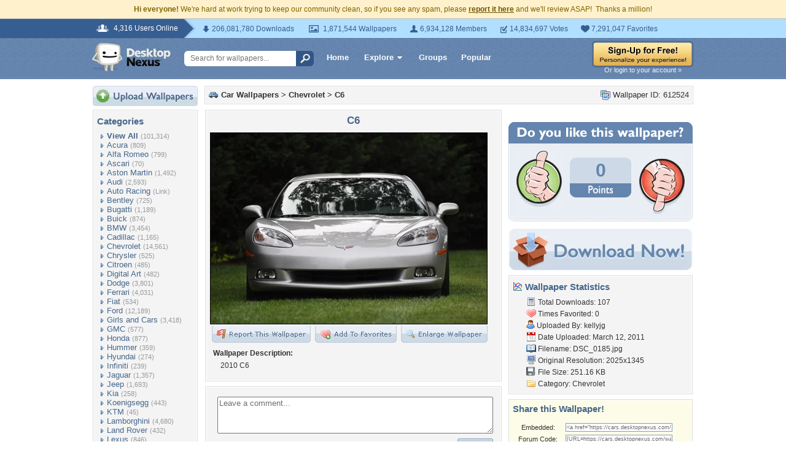

--- FILE ---
content_type: text/html; charset=UTF-8
request_url: https://cars.desktopnexus.com/wallpaper/612524/
body_size: 10403
content:
<!DOCTYPE HTML PUBLIC "-//W3C//DTD HTML 4.01 Transitional//EN" "http://www.w3.org/TR/html4/loose.dtd">
<html xmlns="https://www.w3.org/1999/xhtml" xml:lang="en">
    <head>
        <meta http-equiv="Content-Type" content="text/html;charset=UTF-8" />
        <meta http-equiv="Content-Language" content="en-us" />
        <meta name="p:domain_verify" content="8bbc536549de48fea0b978a97469975b"/>
        <meta name="csrf-token" content="ae88da9fc95341d9271ae038d2be7e0933adc6f2b077f3e166ea4c308a88b989">
        <link rel="shortcut icon" href="https://static.desktopnexus.com/images/favicon.ico" />
        <link rel="search" type="application/opensearchdescription+xml" title="Desktop Nexus" href="https://www.desktopnexus.com/opensearch.xml">
        <link rel="stylesheet" type="text/css" href="https://static.desktopnexus.com/css/dnexus.6.css?v=55" />
        <link rel="stylesheet" type="text/css" href="https://static.desktopnexus.com/css/dnexus-v4.css?v=116" />
        <link rel="stylesheet" type="text/css" href="https://static.desktopnexus.com/css/wallpaper.css?v=1" />

        <meta property="fb:page_id" content="79283502085" />

        <script language="javascript" src="https://ajax.googleapis.com/ajax/libs/jquery/1.8/jquery.min.js"></script>
<link rel="stylesheet" href="https://ajax.googleapis.com/ajax/libs/jqueryui/1.9.2/themes/redmond/jquery-ui.css" type="text/css" media="all" />
<script src="https://ajax.googleapis.com/ajax/libs/jqueryui/1.9.2/jquery-ui.min.js" type="text/javascript"></script>

<!-- Third-party libraries -->
<script language="javascript" src="https://unpkg.com/mustache@4.2.0/mustache.min.js"></script>

<!-- Core modules -->
<script language="javascript" src="https://static.desktopnexus.com/js/modules/sanitizer.js?v=3"></script>
<script language="javascript" src="https://static.desktopnexus.com/js/modules/modal.js?v=2"></script>
<script language="javascript" src="https://static.desktopnexus.com/js/core/api.js?v=11"></script>
<script language="javascript" src="https://static.desktopnexus.com/js/dialog-manager.js?v=15"></script>
<script language="javascript" src="https://static.desktopnexus.com/js/dnexus.js?v=7"></script>

<!-- SparkVault Passwordless Auth SDK (guests only) -->
<script>
function sparkvault_success(response) {
    // Handle successful authentication
    console.log('SparkVault success response:', response);
    if (response && response.redirectUrl) {
        window.location.href = response.redirectUrl;
    } else if (response && response.needsSignup) {
        window.location.href = 'https://www.desktopnexus.com/signup';
    } else {
        window.location.href = 'https://my.desktopnexus.com/account';
    }
}
function sparkvault_error(error) {
    console.error('SparkVault error:', error);
    alert('Authentication failed. Please try again.');
}
</script>
<script
    async
    src="https://cdn.sparkvault.com/sdk/v1/sparkvault.js"
    data-account-id="acc_019b90d81a3b7010a014c887801c515e"
    data-attach-selector=".js-sparkvault-auth"
    data-success-url="https://www.desktopnexus.com/auth/verify-sparkvault-token"
    data-success-function="sparkvault_success"
    data-error-function="sparkvault_error"
></script>


        <title>C6 - Chevrolet & Cars Background Wallpapers on Desktop Nexus (Image 612524)</title>
<meta name="description" content="C6. Download free Chevrolet wallpapers and desktop backgrounds!">
<meta name="keywords" content="C6, C6 wallpaper, C6 background, c6, chevrolet, corvette, silver, c6 wallpaper, chevrolet wallpaper, corvette wallpaper, silver wallpaper">
<meta property="og:title" content="C6 - Desktop Nexus Wallpapers" />
<meta property="og:type" content="website" />
<meta property="og:url" content="//cars.desktopnexus.com/wallpaper/612524/" />
<meta property="og:image" content="//assets.desktopnexus.com/011de8b1-3587-4835-b8aa-a7718e64eb00/preview" />
<meta property="og:site_name" content="Desktop Nexus Wallpapers" />
<meta property="fb:admins" content="4923383" />
<link rel="stylesheet" href="https://static.desktopnexus.com/css/wallpaper.css?v=7" type="text/css" media="all" />
<script src="https://static.desktopnexus.com/js/viewpaper.js?v=10" type="text/javascript"></script>
<link rel="stylesheet" href="https://static.desktopnexus.com/css/select2.css?v=1" type="text/css" media="all" />
<script src="https://static.desktopnexus.com/js/select2.js" type="text/javascript"></script>

    </head>
    <body>

        <!--googleoff: all-->
        <div style="font-size: 9pt; color: #826200; background-color: #FFF1CB; text-align: center; padding: 8px 3px;">
            <strong>Hi everyone!</strong> We're hard at work trying to keep our community clean, so if you see any spam, please <a href="/report-spam" class="uline" rel="nofollow" style="color: rgb(112, 85, 0); font-weight: bold;">report it here</a> and we'll review ASAP!&nbsp; Thanks a million!
        </div>
        <!--googleon: all-->

        <div id="v4HeaderTop">
            <div class="holder">
                <span><em>4,316 Users Online</em></span>
                <div class="holder">
                    <div class="contents">
                        <ul class="info-list">
                            <li class="downloads"><strong></strong> 206,081,780 Downloads</li>
                            <li class="wallpapers"><strong></strong> 1,871,544 Wallpapers</li>
                            <li class="members"><strong></strong> 6,934,128 Members</li>
                            <li class="votes"><strong></strong> 14,834,697 Votes</li>
                            <li class="favorites"><strong></strong> 7,291,047 Favorites</li>
                        </ul>
                    </div>
                </div>
            </div>
        </div>

        <div id="v4Header">
            <div class="holder">

                <a href="https://www.desktopnexus.com/" id="dnlogo" title="Desktop Nexus Wallpapers">Desktop Nexus Wallpapers</a>

                <form id="searchForm" action="https://www.desktopnexus.com/search-bounce" method="GET">
                    <input type="text" name="q" value="" placeholder="Search for wallpapers..." />
                    <input id="topSearchBtn" type="submit" value="" />
                </form>

                <div class="navLinks">
                    <a href="https://www.desktopnexus.com/" class="hlink">Home</a>

                    <div class="dropdownContainer" id="headerGalleryDropdown">
    <a href="https://www.desktopnexus.com/galleries/" class="dropdownLink">Explore<span class="dropArrow"></span></a>
    <div id="popupBrowseGalleriesBox" class="galleriesListBlock dropdownContent">
        <strong>Wallpaper Galleries:</strong>
        <a class="gicon-abstract" href="https://abstract.desktopnexus.com" title="Abstract Wallpapers">Abstract</a><a class="gicon-aircraft" href="https://aircraft.desktopnexus.com" title="Aircraft Wallpapers">Aircraft</a><a class="gicon-animals" href="https://animals.desktopnexus.com" title="Animal Wallpapers">Animals</a><a class="gicon-anime" href="https://anime.desktopnexus.com" title="Anime Wallpapers">Anime</a><a class="gicon-architecture" href="https://architecture.desktopnexus.com" title="Architecture Wallpapers">Architecture</a><a class="gicon-boats" href="https://boats.desktopnexus.com" title="Boat Wallpapers">Boats</a><a class="gicon-cars" href="https://cars.desktopnexus.com" title="Car Wallpapers">Cars</a><a class="gicon-entertainment" href="https://entertainment.desktopnexus.com" title="Entertainment Wallpapers">Entertainment</a><a class="gicon-motorcycles" href="https://motorcycles.desktopnexus.com" title="Motorcycle Wallpapers">Motorcycles</a><a class="gicon-nature" href="https://nature.desktopnexus.com" title="Nature Wallpapers">Nature</a><a class="gicon-people" href="https://people.desktopnexus.com" title="People Wallpapers">People</a><a class="gicon-space" href="https://space.desktopnexus.com" title="Space Wallpapers">Space</a><a class="gicon-sports" href="https://sports.desktopnexus.com" title="Sport Wallpapers">Sports</a><a class="gicon-technology" href="https://technology.desktopnexus.com" title="Technology Wallpapers">Technology</a><a class="gicon-videogames" href="https://videogames.desktopnexus.com" title="Video Game Wallpapers">Video Games</a>
    </div>
</div>
                    <a href="https://www.desktopnexus.com/groups/" class="hlink">Groups</a>
                    <a href="https://www.desktopnexus.com/all/" class="hlink">Popular</a>
                </div>

                                    <div class="rightSide">
                        <a href="javascript:void(0)" class="js-sparkvault-auth"><img src="https://static.desktopnexus.com/images/global/sign-up-yellow.png" alt="Sign-Up For Free!" style="border:0;" /></a>
                        <a class="headerLoginLink js-sparkvault-auth" href="javascript:void(0)">Or login to your account &raquo;</a>
                    </div>
                
            </div>
        </div>

        <div id="mainContentWrapper" style="width: 980px; margin: 0 auto;">

                    <table style="border:0; border-collapse:collapse; border-spacing:0; width:100%;">
            <tr>
                <td id="leftcolumn" style="vertical-align:top;">
                    
<div style="padding-bottom: 6px"><a href="javascript:void(0)" class="js-sparkvault-auth"><img src="https://static.desktopnexus.com/images/upload.gif" style="border:0;" alt="Upload Wallpapers" /></a></div>

    <div class="rbox">
    <div class="rboxInner sidenavBox">

    <h3>Categories</h3>

    
    <a class="sidenavcat_link sidenavcat_link_home bullet_link" href="https://cars.desktopnexus.com/all/" title="Car Wallpapers">View All</a> <span class="sidenavcat_count">(101,314)</span><br />

                 <a class="sidenavcat_link bullet_link" href="https://cars.desktopnexus.com/cat/acura/" title="Acura Wallpapers">Acura</a> <span>(809)</span><br />
                         <a class="sidenavcat_link bullet_link" href="https://cars.desktopnexus.com/cat/alfa-romeo/" title="Alfa Romeo Wallpapers">Alfa Romeo</a> <span>(799)</span><br />
                         <a class="sidenavcat_link bullet_link" href="https://cars.desktopnexus.com/cat/ascari/" title="Ascari Wallpapers">Ascari</a> <span>(70)</span><br />
                         <a class="sidenavcat_link bullet_link" href="https://cars.desktopnexus.com/cat/aston-martin/" title="Aston Martin Wallpapers">Aston Martin</a> <span>(1,492)</span><br />
                         <a class="sidenavcat_link bullet_link" href="https://cars.desktopnexus.com/cat/audi/" title="Audi Wallpapers">Audi</a> <span>(2,593)</span><br />
                         <a class="sidenavcat_link bullet_link" href="//sports.desktopnexus.com/cat/auto-racing/" title="Auto Racing Wallpapers">Auto Racing</a> <span>(Link)</span><br />
                         <a class="sidenavcat_link bullet_link" href="https://cars.desktopnexus.com/cat/bentley/" title="Bentley Wallpapers">Bentley</a> <span>(725)</span><br />
                         <a class="sidenavcat_link bullet_link" href="https://cars.desktopnexus.com/cat/bugatti/" title="Bugatti Wallpapers">Bugatti</a> <span>(1,189)</span><br />
                         <a class="sidenavcat_link bullet_link" href="https://cars.desktopnexus.com/cat/buick/" title="Buick Wallpapers">Buick</a> <span>(874)</span><br />
                         <a class="sidenavcat_link bullet_link" href="https://cars.desktopnexus.com/cat/bmw/" title="BMW Wallpapers">BMW</a> <span>(3,454)</span><br />
                         <a class="sidenavcat_link bullet_link" href="https://cars.desktopnexus.com/cat/cadillac/" title="Cadillac Wallpapers">Cadillac</a> <span>(1,165)</span><br />
                         <a class="sidenavcat_link bullet_link" href="https://cars.desktopnexus.com/cat/chevrolet/" title="Chevrolet Wallpapers">Chevrolet</a> <span>(14,561)</span><br />
                         <a class="sidenavcat_link bullet_link" href="https://cars.desktopnexus.com/cat/chrysler/" title="Chrysler Wallpapers">Chrysler</a> <span>(525)</span><br />
                         <a class="sidenavcat_link bullet_link" href="https://cars.desktopnexus.com/cat/citroen/" title="Citroen Wallpapers">Citroen</a> <span>(485)</span><br />
                         <a class="sidenavcat_link bullet_link" href="https://cars.desktopnexus.com/cat/digital-art/" title="Digital Art Wallpapers">Digital Art</a> <span>(482)</span><br />
                         <a class="sidenavcat_link bullet_link" href="https://cars.desktopnexus.com/cat/dodge/" title="Dodge Wallpapers">Dodge</a> <span>(3,801)</span><br />
                         <a class="sidenavcat_link bullet_link" href="https://cars.desktopnexus.com/cat/ferrari/" title="Ferrari Wallpapers">Ferrari</a> <span>(4,031)</span><br />
                         <a class="sidenavcat_link bullet_link" href="https://cars.desktopnexus.com/cat/fiat/" title="Fiat Wallpapers">Fiat</a> <span>(534)</span><br />
                         <a class="sidenavcat_link bullet_link" href="https://cars.desktopnexus.com/cat/ford/" title="Ford Wallpapers">Ford</a> <span>(12,189)</span><br />
                         <a class="sidenavcat_link bullet_link" href="https://cars.desktopnexus.com/cat/girls-and-cars/" title="Girls and Cars Wallpapers">Girls and Cars</a> <span>(3,418)</span><br />
                         <a class="sidenavcat_link bullet_link" href="https://cars.desktopnexus.com/cat/gmc/" title="GMC Wallpapers">GMC</a> <span>(577)</span><br />
                         <a class="sidenavcat_link bullet_link" href="https://cars.desktopnexus.com/cat/honda/" title="Honda Wallpapers">Honda</a> <span>(877)</span><br />
                         <a class="sidenavcat_link bullet_link" href="https://cars.desktopnexus.com/cat/hummer/" title="Hummer Wallpapers">Hummer</a> <span>(359)</span><br />
                         <a class="sidenavcat_link bullet_link" href="https://cars.desktopnexus.com/cat/hyundai/" title="Hyundai Wallpapers">Hyundai</a> <span>(274)</span><br />
                         <a class="sidenavcat_link bullet_link" href="https://cars.desktopnexus.com/cat/infiniti/" title="Infiniti Wallpapers">Infiniti</a> <span>(239)</span><br />
                         <a class="sidenavcat_link bullet_link" href="https://cars.desktopnexus.com/cat/jaguar/" title="Jaguar Wallpapers">Jaguar</a> <span>(1,357)</span><br />
                         <a class="sidenavcat_link bullet_link" href="https://cars.desktopnexus.com/cat/jeep/" title="Jeep Wallpapers">Jeep</a> <span>(1,693)</span><br />
                         <a class="sidenavcat_link bullet_link" href="https://cars.desktopnexus.com/cat/kia/" title="Kia Wallpapers">Kia</a> <span>(258)</span><br />
                         <a class="sidenavcat_link bullet_link" href="https://cars.desktopnexus.com/cat/koenigsegg/" title="Koenigsegg Wallpapers">Koenigsegg</a> <span>(443)</span><br />
                         <a class="sidenavcat_link bullet_link" href="https://cars.desktopnexus.com/cat/ktm/" title="KTM Wallpapers">KTM</a> <span>(45)</span><br />
                         <a class="sidenavcat_link bullet_link" href="https://cars.desktopnexus.com/cat/lamborghini/" title="Lamborghini Wallpapers">Lamborghini</a> <span>(4,680)</span><br />
                         <a class="sidenavcat_link bullet_link" href="https://cars.desktopnexus.com/cat/land-rover/" title="Land Rover Wallpapers">Land Rover</a> <span>(432)</span><br />
                         <a class="sidenavcat_link bullet_link" href="https://cars.desktopnexus.com/cat/lexus/" title="Lexus Wallpapers">Lexus</a> <span>(846)</span><br />
                         <a class="sidenavcat_link bullet_link" href="https://cars.desktopnexus.com/cat/lincoln/" title="Lincoln Wallpapers">Lincoln</a> <span>(470)</span><br />
                         <a class="sidenavcat_link bullet_link" href="https://cars.desktopnexus.com/cat/lotus/" title="Lotus Wallpapers">Lotus</a> <span>(501)</span><br />
                         <a class="sidenavcat_link bullet_link" href="https://cars.desktopnexus.com/cat/maserati/" title="Maserati Wallpapers">Maserati</a> <span>(375)</span><br />
                         <a class="sidenavcat_link bullet_link" href="https://cars.desktopnexus.com/cat/mazda/" title="Mazda Wallpapers">Mazda</a> <span>(550)</span><br />
                         <a class="sidenavcat_link bullet_link" href="https://cars.desktopnexus.com/cat/mclaren/" title="McLaren Wallpapers">McLaren</a> <span>(771)</span><br />
                         <a class="sidenavcat_link bullet_link" href="https://cars.desktopnexus.com/cat/mercedes/" title="Mercedes Wallpapers">Mercedes</a> <span>(2,966)</span><br />
                         <a class="sidenavcat_link bullet_link" href="https://cars.desktopnexus.com/cat/mini-cooper/" title="Mini Cooper Wallpapers">Mini Cooper</a> <span>(340)</span><br />
                         <a class="sidenavcat_link bullet_link" href="https://cars.desktopnexus.com/cat/mitsubishi/" title="Mitsubishi Wallpapers">Mitsubishi</a> <span>(517)</span><br />
                         <a class="sidenavcat_link bullet_link" href="//motorcycles.desktopnexus.com" title="Motorcycles Wallpapers">Motorcycles</a> <span>(Link)</span><br />
                         <a class="sidenavcat_link bullet_link" href="https://cars.desktopnexus.com/cat/nissan/" title="Nissan Wallpapers">Nissan</a> <span>(1,517)</span><br />
                         <a class="sidenavcat_link bullet_link" href="https://cars.desktopnexus.com/cat/oldsmobile/" title="Oldsmobile Wallpapers">Oldsmobile</a> <span>(496)</span><br />
                         <a class="sidenavcat_link bullet_link" href="https://cars.desktopnexus.com/cat/peugeot/" title="Peugeot Wallpapers">Peugeot</a> <span>(444)</span><br />
                         <a class="sidenavcat_link bullet_link" href="https://cars.desktopnexus.com/cat/plymouth/" title="Plymouth Wallpapers">Plymouth</a> <span>(1,276)</span><br />
                         <a class="sidenavcat_link bullet_link" href="https://cars.desktopnexus.com/cat/pontiac/" title="Pontiac Wallpapers">Pontiac</a> <span>(1,427)</span><br />
                         <a class="sidenavcat_link bullet_link" href="https://cars.desktopnexus.com/cat/porsche/" title="Porsche Wallpapers">Porsche</a> <span>(2,085)</span><br />
                         <a class="sidenavcat_link bullet_link" href="https://cars.desktopnexus.com/cat/renault/" title="Renault Wallpapers">Renault</a> <span>(392)</span><br />
                         <a class="sidenavcat_link bullet_link" href="https://cars.desktopnexus.com/cat/rolls-royce/" title="Rolls Royce Wallpapers">Rolls Royce</a> <span>(677)</span><br />
                         <a class="sidenavcat_link bullet_link" href="https://cars.desktopnexus.com/cat/saab/" title="Saab Wallpapers">Saab</a> <span>(103)</span><br />
                         <a class="sidenavcat_link bullet_link" href="https://cars.desktopnexus.com/cat/saturn/" title="Saturn Wallpapers">Saturn</a> <span>(21)</span><br />
                         <a class="sidenavcat_link bullet_link" href="https://cars.desktopnexus.com/cat/scion/" title="Scion Wallpapers">Scion</a> <span>(95)</span><br />
                         <a class="sidenavcat_link bullet_link" href="https://cars.desktopnexus.com/cat/smart/" title="Smart Wallpapers">Smart</a> <span>(72)</span><br />
                         <a class="sidenavcat_link bullet_link" href="https://cars.desktopnexus.com/cat/spyker/" title="Spyker Wallpapers">Spyker</a> <span>(64)</span><br />
                         <a class="sidenavcat_link bullet_link" href="https://cars.desktopnexus.com/cat/subaru/" title="Subaru Wallpapers">Subaru</a> <span>(485)</span><br />
                         <a class="sidenavcat_link bullet_link" href="https://cars.desktopnexus.com/cat/suzuki/" title="Suzuki Wallpapers">Suzuki</a> <span>(115)</span><br />
                         <a class="sidenavcat_link bullet_link" href="https://cars.desktopnexus.com/cat/tvr/" title="TVR Wallpapers">TVR</a> <span>(27)</span><br />
                         <a class="sidenavcat_link bullet_link" href="https://cars.desktopnexus.com/cat/toyota/" title="Toyota Wallpapers">Toyota</a> <span>(1,197)</span><br />
                         <a class="sidenavcat_link bullet_link" href="https://cars.desktopnexus.com/cat/volkswagen/" title="Volkswagen Wallpapers">Volkswagen</a> <span>(1,432)</span><br />
                         <a class="sidenavcat_link bullet_link" href="https://cars.desktopnexus.com/cat/volvo/" title="Volvo Wallpapers">Volvo</a> <span>(387)</span><br />
                         <a class="sidenavcat_link bullet_link" href="https://cars.desktopnexus.com/cat/other/" title="Other Wallpapers">Other</a> <span>(17,238)</span><br />
            
    </div>
    </div>


<div class="rbox">
<div class="rboxInner whosOnlineBox">

    Downloads: <b>206,081,780</b><br />
            Car Walls: <b>74,715</b><br />
        All Wallpapers: <b>1,871,544</b><br />
    Tag Count: <b>356,266</b><br />
    Comments: <b>2,140,956</b><br />
    Members: <b>6,934,128</b><br />
    Votes: <b>14,834,697</b><br />
    <br />

        <b>4,316</b> Guests and <b>0</b> Members Online<br />
    <br />
    Most users ever online was 19580 on 12/21/25.

</div></div>

<form action="https://www.desktopnexus.com/newsletter/subscribe" method="POST">
<input type="hidden" name="_csrf_token" value="ae88da9fc95341d9271ae038d2be7e0933adc6f2b077f3e166ea4c308a88b989"><div class="rbox"><div class="rboxInner" style="font-size: 8pt; text-align: center;">
    Get your weekly helping of <span style="color: #48668C; font-weight: bold; font-style: italic;">fresh</span> wallpapers!<br />
    <div style="padding: 8px 0">
                <label for="newsletter_email" class="visually-hidden">Email Address</label>
        <input type="email" id="newsletter_email" class="emailtextbox js-select-on-focus" name="email" value="Email Address" aria-label="Email Address" /><br />
    </div>
    <input type="image" name="submit" src="https://static.desktopnexus.com/images/signmeup.gif" style="border:0;" alt="Sign Me Up!" />
</div></div>
</form>

<div class="rbox"><div class="rboxInner">
    <div style="text-align:right; height: 98px">
    <a href="https://www.desktopnexus.com/contact/" title="Contact Us"><img src="https://static.desktopnexus.com/images/welisten.gif" style="border:0;" alt="Leave us feedback!"></a>
    </div>
</div></div>

<div style="padding-bottom: 6px"><a href="https://www.desktopnexus.com/donate/"><img src="https://static.desktopnexus.com/images/support.gif" style="border:0;" alt="Support This Site" /></a></div>

<script>
(function() {
    document.querySelectorAll('.js-select-on-focus').forEach(function(el) {
        el.addEventListener('focus', function() { this.select(); });
    });
})();
</script>
                </td><td id="middlecolumn" style="vertical-align:top;">
        
        <!-- BEGIN CONTENT -->
        
<script>
    var wallpaperid = 612524;
    var current_points = 0;
    var current_vote = "";

    $(function(){
        if(window.location.hash == "#report")
            shadeDivPopup('reportViolation', wallpaperid);
    });
</script>


<div class="rbox"><div class="rboxInner" style="font-weight: bold; padding: 5px;">
    <div style="display: inline; float: right; font-weight: normal">
        <img src="https://static.desktopnexus.com/images/view-all-wallpapers.gif" style="vertical-align:top; border:0" alt="">
        Wallpaper ID: 612524    </div>

    <img src="https://static.desktopnexus.com/images/gicon-cars.gif" style="vertical-align:top; border:0" alt="">
    <a href="https://cars.desktopnexus.com" title="Car Wallpapers">Car Wallpapers</a> &gt;
    <a href="https://cars.desktopnexus.com/cat/chevrolet/" title="Chevrolet Wallpaper">Chevrolet</a> &gt;
    <a href="https://cars.desktopnexus.com/wallpaper/612524/">C6</a>


    <div id="brd-crumbs" xmlns:v="https://rdf.data-vocabulary.org/#" style="display: none;">
        <ul itemprop="breadcrumb">
            <li typeof="v:Breadcrumb"><a href="/" title="Free Background Images" rel="v:url" property="v:title">Free Background Images</a></li>
            <li typeof="v:Breadcrumb"><a href="https://cars.desktopnexus.com/" title="Free Car Background Images" rel="v:url" property="v:title">Free Car Background Images</a></li>
            <li typeof="v:Breadcrumb"><a href="https://cars.desktopnexus.com/cat/chevrolet/" title="Chevrolet Backgrounds &amp; Wallpapers" rel="v:url" property="v:title">Chevrolet Backgrounds &amp; Wallpapers</a></li>
        </ul>
    </div>

</div></div>


    <div style="margin-bottom: 8px;">
        <!-- Ad slot for non-logged in users -->
    </div>


<table style="border:0; border-collapse:collapse; border-spacing:0; width:100%">
<tr>
    <td style="vertical-align:top; padding-right: 10px; width: 490px;">
    <!-- Begin left column -->

    <div class="rbox"><div class="rboxInner" style="padding: 5px; max-width: 480px; overflow: hidden; word-wrap: break-word; overflow-wrap: break-word;">
    <div style="text-align:center; margin-bottom: 6px">
        <h1 class="wallpaperTitle">C6</h1>
        <table style="border:0; border-collapse:collapse; border-spacing:0">
        <tr><td>
        <a href="/get/612524/?t=olt2s4r716lbfj12chhbiuqb6u5aa7068506a57cbe3016333010254ca1" rel="nofollow" style="outline: none"><img id="bigthumb" src="https://assets.desktopnexus.com/011de8b1-3587-4835-b8aa-a7718e64eb00/preview" style="border:1px solid #000000; max-width: 450px;" alt="C6 - c6, chevrolet, corvette, silver" /></a>        </td></tr>
        <tr><td style="text-align:right">
            <span style="padding-right: 3px">
                <a href="javascript:void(0);" class="js-sparkvault-auth" style="outline: none"><img id="flagwalllink" src="https://static.desktopnexus.com/images/reportwallpapertab.gif" style="border:0" alt="Flag This Wallpaper" /></a>
            </span>
            <span style="padding-right: 3px">
                <a href="javascript:void(0);" class="js-sparkvault-auth" style="outline: none"><img id="addfavslink" src="https://static.desktopnexus.com/images/addtofavoritestab.gif" style="border:0" alt="Add to Favorites" /></a>
            </span>
            <a href="/get/612524/?t=olt2s4r716lbfj12chhbiuqb6u5aa7068506a57cbe3016333010254ca1" rel="nofollow" style="outline: none"><img src="https://static.desktopnexus.com/images/enlarge.gif" style="border:0" alt="Enlarge Wallpaper" /></a>

            <div id="addtofavoritespopup"></div>

        </td></tr>
        </table>

                    <div style="text-align:left; padding: 6px 2px 6px 6px; font-size: 9pt; max-width: 470px; overflow: hidden; word-wrap: break-word; overflow-wrap: break-word;">
            <div style="padding-bottom: 6px; font-weight: bold;">Wallpaper Description:</div>
                <div style="padding-left: 12px">
                    2010 C6                </div>
            </div>
        

        <div style="display: none;">
          <div itemscope itemtype="https://data-vocabulary.org/Review">
            <span itemprop="itemreviewed">kellyjg</span>
            Uploaded by <span itemprop="reviewer">kellyjg</span> on
            <time itemprop="dtreviewed" datetime="2011-03-12">Mar 12, 2011</time>.
            <span itemprop="summary">C6 - Desktop Nexus Cars</span>
            <span itemprop="description">Download free wallpapers and background images: C6. Desktop Nexus Cars background ID 612524.  2010 C6</span>
            <span itemprop="rating">4</span>
          </div>
        </div>


    </div>
    </div></div>


    


    


    <!-- COMMENTS -->
    <div class="rbox"><div class="rboxInner rboxInnerEqualSides">

        <div style="padding: 0 0 8px 0">
        <a name="postcommentform"></a>

            <form id="commentform" action="/postcomment" method="post">
            <input type="hidden" name="_csrf_token" value="ae88da9fc95341d9271ae038d2be7e0933adc6f2b077f3e166ea4c308a88b989">            <input type="hidden" name="type" value="wallpaper">
            <input type="hidden" name="id" value="612524">

            <table style="border:0; border-collapse:separate; border-spacing:6px; width:100%; padding-left: 6px">
            <tr>
            <td style="vertical-align:top">
                <textarea name="commentarea" id="commentarea" class="DNRichText" style="height: 60px; color: #707070; width: 100%; max-width: 470px; box-sizing: border-box;">Leave a comment...</textarea>

                <div style="padding-top: 8px">
                                        <div style="float: right;">
                                                    <a href="javascript:void(0);" class="js-sparkvault-auth"><img src="https://static.desktopnexus.com/images/submit.gif" style="border:0" alt="Submit" /></a>
                                            </div>
                </div>
            </td></tr>
            </table>

            </form>
        </div>


        

                    <div class="lightbluebox"><div class="lightblueboxInner" style="text-align:center">
            <br /><strong>This wallpaper has no comments yet. &nbsp;Be the first!</strong><br /><br />
            </div></div>
        
        </div></div>


        <!-- End left column -->
    </td><td style="vertical-align:top; width: 300px">
    <!-- Begin right column -->


        <!-- Wallpaper Sidebar Top Ad -->
        <div style="text-align:center; margin-bottom: 20px;">
            <script async src="https://pagead2.googlesyndication.com/pagead/js/adsbygoogle.js?client=ca-pub-7574550554629767" crossorigin="anonymous"></script>
<style>
.ad-container {
    transition: opacity 0.3s ease, max-height 0.3s ease;
    overflow: hidden;
}
.ad-container.ad-collapsed {
    opacity: 0;
    max-height: 0 !important;
    margin: 0 !important;
    padding: 0 !important;
}
</style><script>
(function() {
    function collapseAdContainer(container) {
        container.classList.add('ad-collapsed');
        // Also hide parent wrapper if it's just a styling div for centering
        var parent = container.parentElement;
        if (parent && parent.children.length === 1) {
            var style = window.getComputedStyle(parent);
            if (style.textAlign === 'center' || parent.style.textAlign === 'center') {
                parent.style.display = 'none';
            }
        }
    }

    // Check ads after page load + delay for ad network response
    function checkAds() {
        document.querySelectorAll('.ad-container:not(.ad-collapsed)').forEach(function(container) {
            var ins = container.querySelector('ins.adsbygoogle');
            if (!ins) return;

            // Check if ad loaded: AdSense sets data-ad-status or adds content
            var status = ins.getAttribute('data-ad-status');
            var hasIframe = ins.querySelector('iframe') !== null;
            var hasHeight = ins.offsetHeight > 10;

            // If status is 'unfilled' or no iframe/content after timeout, collapse
            if (status === 'unfilled' || (!hasIframe && !hasHeight)) {
                collapseAdContainer(container);
            }
        });
    }

    // Run check after ads have had time to load (3 seconds)
    if (document.readyState === 'complete') {
        setTimeout(checkAds, 3000);
    } else {
        window.addEventListener('load', function() {
            setTimeout(checkAds, 3000);
        });
    }

    // Also observe for ad status changes (faster detection)
    var observer = new MutationObserver(function(mutations) {
        mutations.forEach(function(mutation) {
            if (mutation.type === 'attributes' &&
                mutation.attributeName === 'data-ad-status') {
                var ins = mutation.target;
                if (ins.getAttribute('data-ad-status') === 'unfilled') {
                    var container = ins.closest('.ad-container');
                    if (container) {
                        collapseAdContainer(container);
                    }
                }
            }
        });
    });

    // Start observing when DOM is ready
    function startObserving() {
        document.querySelectorAll('ins.adsbygoogle').forEach(function(ins) {
            observer.observe(ins, { attributes: true });
        });
    }

    if (document.readyState === 'loading') {
        document.addEventListener('DOMContentLoaded', startObserving);
    } else {
        startObserving();
    }
})();
</script><div class="ad-container" data-ad-slot="8709167737">
<!-- DN View Wallpaper Sidebar Top -->
<ins class="adsbygoogle"
     style="display:inline-block;width:300px;height:250px"
     data-ad-client="ca-pub-7574550554629767"
     data-ad-slot="8709167737"></ins>
<script>(adsbygoogle = window.adsbygoogle || []).push({});</script>
</div>
        </div>


        

        

    <!-- Voting Block -->
    <div style="text-align:center">
        <img src="https://static.desktopnexus.com/images/doyoulike-top.gif" style="border:0" alt="Do you like this wallpaper?" />
        <div style="background: #E9EEF4 URL('//static.desktopnexus.com/images/doyoulike-mid.gif') repeat-y scroll top left; padding: 10px 0 2px 0;">
            <table style="border:0; border-collapse:collapse; border-spacing:0; width:100%">
            <tr>
                <td style="vertical-align:top; text-align:right; padding-right: 12px;">
                    <a href="javascript:void(0);" class="js-sparkvault-auth" data-vote-direction="up" style="outline: none"><img id="doyoulike-up" src="https://static.desktopnexus.com/images/doyoulike-thumbup.gif" style="border:0; vertical-align:middle" alt="Yes" /></a>
                </td>
                <td style="vertical-align:middle; text-align:center; width: 100px; padding-top: 10px;">
                                        <div id="doyoulike-points" style="background: #CDD9E7 url('//static.desktopnexus.com/images/doyoulike-inside-top.gif') no-repeat scroll top center; color: #6485AE; font-size: 30px; font-weight: bold; padding: 4px 0;">
                        0                    </div>
                    <img src="https://static.desktopnexus.com/images/doyoulike-inside-bottom.gif" style="border:0" alt="" />
                    <div id="doyoulike-status" style="padding-top: 8px; font-size: 10pt; font-weight: bold; color: #E9EEF4;">&nbsp;</div>
                </td>
                <td style="vertical-align:top; text-align:left; padding-left: 12px;">
                    <a href="javascript:void(0);" class="js-sparkvault-auth" data-vote-direction="down" style="outline: none"><img id="doyoulike-down" src="https://static.desktopnexus.com/images/doyoulike-thumbdown.gif" style="border:0; vertical-align:middle" alt="No" /></a>
                </td>
            </tr>
            </table>
        </div>
        <img src="https://static.desktopnexus.com/images/doyoulike-bottom.gif" style="border:0" alt="" />
    </div>


    <div style="text-align:center; margin: 12px 0 8px 0;">
        <a class="downloadBtn" href="/get/612524?t=olt2s4r716lbfj12chhbiuqb6u5aa7068506a57cbe3016333010254ca1" rel="nofollow"><img src="https://static.desktopnexus.com/images/download_now.gif" style="border:0" alt="Download It!" /></a>
    </div>


    <!-- Wallpaper Sidebar Bottom Ad -->
    <div style="text-align:center; padding-bottom: 12px;">
        <div class="ad-container" data-ad-slot="3690117330">
<!-- DN View Wallpaper Sidebar Bottom -->
<ins class="adsbygoogle"
     style="display:inline-block;width:300px;height:250px"
     data-ad-client="ca-pub-7574550554629767"
     data-ad-slot="3690117330"></ins>
<script>(adsbygoogle = window.adsbygoogle || []).push({});</script>
</div>
    </div>



    <div class="rbox"><div class="rboxInner">
    <h3><img src="https://static.desktopnexus.com/images/wallstats.gif" style="vertical-align:top" alt="" /> Wallpaper Statistics</h3>
    <div style="padding-left: 22px; font-size: 9pt; line-height: 160%;">
                <img src="https://static.desktopnexus.com/images/downloads.gif" style="vertical-align:top" alt="" />
        Total Downloads: 107<br />
        <img src="https://static.desktopnexus.com/images/heart.gif" style="vertical-align:top" alt="" />
        Times Favorited: 0<br />
        <img src="https://static.desktopnexus.com/images/user.gif" style="vertical-align:top" alt="" />
        Uploaded By: <a href="https://my.desktopnexus.com/kellyjg/" title="kellyjg">kellyjg</a><br />
        <img src="https://static.desktopnexus.com/images/date.gif" style="vertical-align:top" alt="" />
        Date Uploaded: March 12, 2011<br />
        <img src="https://static.desktopnexus.com/images/filename.gif" style="vertical-align:top" alt="" />
        Filename: DSC_0185.jpg<br />
        <img src="https://static.desktopnexus.com/images/monitor.gif" style="vertical-align:top" alt="" />
        Original Resolution: 2025x1345<br />
        <img src="https://static.desktopnexus.com/images/disk.gif" style="vertical-align:top" alt="" />
        File Size: 251.16 KB<br />
        <img src="https://static.desktopnexus.com/images/folder.gif" style="vertical-align:top" alt="" />
        Category: <a href="https://cars.desktopnexus.com/cat/chevrolet/" title="Chevrolet Wallpaper">Chevrolet</a><br />
    </div>
    </div></div>




    <div class="rbox" style="margin-bottom: 8px;"><div class="rboxInner" style="padding: 5px;background-color: #fdfce8;">
        <h3>Share this Wallpaper!</h3>

        <div style="padding-left: 4px; font-size: 9pt;">
                    </div>

        <div style="text-align:center; padding: 3px;">
        <table style="border:0; border-collapse:separate; border-spacing:3px; width:95%; font-size: 8pt;">
        <tr>
            <td>Embedded:</td>
            <td><input type="text" class="sharetextbox js-select-on-focus" value="&lt;a href=&quot;https://cars.desktopnexus.com/wallpaper/612524/&quot;&gt;&lt;img src=&quot;https://assets.desktopnexus.com/011de8b1-3587-4835-b8aa-a7718e64eb00/preview&quot; style=&quot;border:0&quot;&gt;&lt;/a&gt;&lt;br&gt;&lt;a href=&quot;https://www.desktopnexus.com&quot; style=&quot;font-weight: bold&quot;&gt;Desktop Nexus&lt;/a&gt;: &lt;a href=&quot;https://www.desktopnexus.com&quot;&gt;Wallpapers&lt;/a&gt; &amp;gt; &lt;a href=&quot;https://cars.desktopnexus.com&quot;&gt;Car Wallpapers&lt;/a&gt; &amp;gt; &lt;a href=&quot;https://cars.desktopnexus.com/cat/chevrolet/&quot;&gt;Chevrolet Wallpaper&lt;/a&gt;" readonly></td>
        </tr>
        <tr>
            <td>Forum Code:</td>
            <td><input type="text" class="sharetextbox js-select-on-focus" value="[URL=https://cars.desktopnexus.com/wallpaper/612524/][IMG]https://assets.desktopnexus.com/011de8b1-3587-4835-b8aa-a7718e64eb00/preview[/IMG][/URL]" readonly></td>
        </tr>
        <tr>
            <td>Direct URL:</td>
            <td><input type="text" class="sharetextbox js-select-on-focus" value="https://cars.desktopnexus.com/wallpaper/612524/" readonly></td>
        </tr>
        <tr>
            <td colspan="2" style="text-align:center; font-size: 7pt; color: #777777; padding-top: 6px">(For websites and blogs, use the &quot;Embedded&quot; code)</td>
        </tr>
        </table>
        </div>
    </div></div>



    <div class="rbox"><div class="rboxInner">
        <h3><img src="https://static.desktopnexus.com/images/tagcloud.gif" style="vertical-align:top" alt="" /> Wallpaper Tags</h3>
        <div style="padding-left: 22px; font-size: 9pt; line-height: 160%;">
            <a class="taglink" href="https://www.desktopnexus.com/tag/c6/" title="c6 Wallpapers">c6</a>, <a class="taglink" href="https://www.desktopnexus.com/tag/chevrolet/" title="chevrolet Wallpapers">chevrolet</a>, <a class="taglink" href="https://www.desktopnexus.com/tag/corvette/" title="corvette Wallpapers">corvette</a>, <a class="taglink" href="https://www.desktopnexus.com/tag/silver/" title="silver Wallpapers">silver</a>        </div>
    </div></div>



    
    <!-- End right column -->
    </td>
</tr>
</table>


<script type="text/javascript" src="https://assets.pinterest.com/js/pinit.js"></script>

<script>
(function() {
    'use strict';

    // Report wallpaper button (logged-in users only - guests use js-sparkvault-auth)
    document.querySelectorAll('.js-report-wallpaper').forEach(function(el) {
        el.addEventListener('click', function(e) {
            e.preventDefault();
            if (typeof shadeDivPopup === 'function') {
                shadeDivPopup('reportViolation', wallpaperid);
            }
        });
    });

    // Delete comment buttons
    document.querySelectorAll('.js-delete-comment').forEach(function(el) {
        el.addEventListener('click', function(e) {
            e.preventDefault();
            var commentId = this.getAttribute('data-comment-id');
            if (confirm('Are you sure you want to permanently delete this comment?')) {
                window.location = 'https://www.desktopnexus.com/myaccount/deletecomment/wall/' + commentId;
            }
        });
    });

    // Vote buttons (logged-in users only - guests use js-sparkvault-auth)
    document.querySelectorAll('.js-vote-button').forEach(function(el) {
        var direction = el.getAttribute('data-vote-direction');

        el.addEventListener('click', function(e) {
            e.preventDefault();
            if (typeof voteThumbCast === 'function') {
                voteThumbCast(direction);
            }
        });

        el.addEventListener('mouseover', function() {
            if (typeof voteThumbOver === 'function') {
                voteThumbOver(direction);
            }
        });

        el.addEventListener('mouseout', function() {
            if (typeof voteThumbOut === 'function') {
                voteThumbOut(direction);
            }
        });
    });

    // Favorites button (logged-in users only - guests use js-sparkvault-auth)
    document.querySelectorAll('.js-favorites-button').forEach(function(el) {
        el.addEventListener('click', function(e) {
            e.preventDefault();
            if (typeof showFavoritesPopup === 'function') {
                showFavoritesPopup();
            }
        });
    });

    // Select on focus for share textboxes
    document.querySelectorAll('.js-select-on-focus').forEach(function(el) {
        el.addEventListener('click', function() {
            this.select();
        });
        el.addEventListener('focus', function() {
            this.select();
        });
    });
})();
</script>
        <!-- END CONTENT -->

                        </td>
            </tr>
            </table>
        
        <!-- Below Content Ad -->
        <div style="text-align: center; padding: 15px 0;">
            <div class="ad-container" data-ad-slot="2608661584">
<!-- DN Below Content Vertical Link Unit -->
<ins class="adsbygoogle"
     style="display:block"
     data-ad-client="ca-pub-7574550554629767"
     data-ad-slot="2608661584"
     data-ad-format="auto"
     data-full-width-responsive="true"></ins>
<script>(adsbygoogle = window.adsbygoogle || []).push({});</script>
</div>
        </div>

        </div>

        
<div id="footer">
<div style="text-align:center;">
<table style="border:0; border-collapse:collapse; border-spacing:0; width: 800px; margin:0 auto;">
<tr>
    <td style="vertical-align:top; text-align:left;">
        <h5>Desktop Nexus</h5>
        <hr style="border:none; border-top:1px solid #C9C9C9; width:150px; margin-left:0;" />
        <a href="https://www.desktopnexus.com/" title="Desktop Nexus Wallpapers">Home</a><br />
        <a href="https://www.desktopnexus.com/aboutus/" title="About Us">About Us</a><br />
        <a href="https://www.desktopnexus.com/all/" title="Popular Wallpapers">Popular Wallpapers</a><br />
        <a href="https://www.desktopnexus.com/tag/" title="Popular Tags">Popular Tags</a><br />
        <a href="https://www.desktopnexus.com/community/" title="Community Stats">Community Stats</a><br />
        <a href="https://www.desktopnexus.com/memberlist/all/" title="Member List">Member List</a><br />
        <a href="https://www.desktopnexus.com/contact/" title="Contact Us">Contact Us</a><br />
    </td>
    <td style="vertical-align:top; text-align:left;">
        <h5>Tags of the Moment</h5>
        <hr style="border:none; border-top:1px solid #C9C9C9; width:150px; margin-left:0;" />
                <a href="https://www.desktopnexus.com/tag/flowers/" title="Flowers">Flowers</a><br />
                <a href="https://www.desktopnexus.com/tag/garden/" title="Garden">Garden</a><br />
                <a href="https://www.desktopnexus.com/tag/church/" title="Church">Church</a><br />
                <a href="https://www.desktopnexus.com/tag/obama/" title="Obama">Obama</a><br />
                <a href="https://www.desktopnexus.com/tag/sunset/" title="Sunset">Sunset</a><br />
                <a href="https://www.desktopnexus.com/groups/thanksgiving/" title="Thanksgiving Wallpapers">Thanksgiving Wallpapers</a><br />
        <a href="https://www.desktopnexus.com/groups/christmas/" title="Christmas Wallpapers">Christmas Wallpapers</a><br />
    </td>
    <td style="vertical-align:top; text-align:left;">
        <h5>Recently Active Groups</h5>
        <hr style="border:none; border-top:1px solid #C9C9C9; width:150px; margin-left:0;" />
                                                    <a href="https://www.desktopnexus.com/groups/mwatchdog" title="Images of Mwatchdog">Mwatchdog</a><br />
                                            <a href="https://www.desktopnexus.com/groups/kranklart" title="Images of Kranklart">Kranklart</a><br />
                                            <a href="https://www.desktopnexus.com/groups/dennisyublitzmetrics" title="Images of dennisyublitzmetrics">Dennisyublitzmetrics</a><br />
                                            <a href="https://www.desktopnexus.com/groups/tradesoft1" title="Images of Tradesoft1">Tradesoft1</a><br />
                                            <a href="https://www.desktopnexus.com/groups/tradesoft" title="Images of Tradesoft">Tradesoft</a><br />
                                            <a href="https://www.desktopnexus.com/groups/world-with-special-bonds" title="Images of World with special bonds">World With Special Bonds</a><br />
                                            <a href="https://www.desktopnexus.com/groups/worlds-greatest-artists" title="Images of Worlds greatest artists">Worlds Greatest Artists</a><br />
                        </td>
    <td style="vertical-align:top; text-align:left;">
        <div style="padding: 0 0 8px 2px;">
            <a href="https://www.facebook.com/DesktopNexus" target="_blank" title="Find us on Facebook"><img src="https://static.desktopnexus.com/images/footer_facebook.gif" style="border:0;" alt="Find us on Facebook" /></a>
        </div>
    </td>
</tr>
</table>


<div style="height: 8px;"></div>
<hr style="border:none; border-top:1px solid #C9C9C9; margin:0 auto;" />
<div style="height: 8px;"></div>


<div style="padding-bottom: 6px; font-size: 8pt;">
    <a href="https://www.desktopnexus.com/privacy/" rel="nofollow" title="Privacy Policy">Privacy Policy</a> |
    <a href="https://www.desktopnexus.com/tos/" rel="nofollow" title="Terms of Service">Terms of Service</a> |
    <a href="https://www.desktopnexus.com/partnerships/" title="Partnerships">Partnerships</a> |
    <a href="https://www.desktopnexus.com/dmca/" rel="nofollow" title="DMCA Copyright">DMCA Copyright Violation</a>
</div>


<div style="font-size: 8pt">
&copy;2026 <a href="https://www.desktopnexus.com/" style="color: #666666">Desktop Nexus</a> - All rights reserved.
<br />
Page rendered with 7 queries (and 1 cached) in 0.099 seconds from server 146.</div>
</div></div>

        <!-- Legacy shadePopupDiv removed - modern Modal component creates own <dialog> elements -->

        
    <script>(function(){function c(){var b=a.contentDocument||a.contentWindow.document;if(b){var d=b.createElement('script');d.innerHTML="window.__CF$cv$params={r:'9c2fa6f53c1f1330',t:'MTc2OTI1ODk4MA=='};var a=document.createElement('script');a.src='/cdn-cgi/challenge-platform/scripts/jsd/main.js';document.getElementsByTagName('head')[0].appendChild(a);";b.getElementsByTagName('head')[0].appendChild(d)}}if(document.body){var a=document.createElement('iframe');a.height=1;a.width=1;a.style.position='absolute';a.style.top=0;a.style.left=0;a.style.border='none';a.style.visibility='hidden';document.body.appendChild(a);if('loading'!==document.readyState)c();else if(window.addEventListener)document.addEventListener('DOMContentLoaded',c);else{var e=document.onreadystatechange||function(){};document.onreadystatechange=function(b){e(b);'loading'!==document.readyState&&(document.onreadystatechange=e,c())}}}})();</script><script defer src="https://static.cloudflareinsights.com/beacon.min.js/vcd15cbe7772f49c399c6a5babf22c1241717689176015" integrity="sha512-ZpsOmlRQV6y907TI0dKBHq9Md29nnaEIPlkf84rnaERnq6zvWvPUqr2ft8M1aS28oN72PdrCzSjY4U6VaAw1EQ==" data-cf-beacon='{"version":"2024.11.0","token":"ffda49ab15aa410ba84203f4badd0b49","server_timing":{"name":{"cfCacheStatus":true,"cfEdge":true,"cfExtPri":true,"cfL4":true,"cfOrigin":true,"cfSpeedBrain":true},"location_startswith":null}}' crossorigin="anonymous"></script>
</body>
</html>


--- FILE ---
content_type: text/html; charset=utf-8
request_url: https://www.google.com/recaptcha/api2/aframe
body_size: 268
content:
<!DOCTYPE HTML><html><head><meta http-equiv="content-type" content="text/html; charset=UTF-8"></head><body><script nonce="USQiCHqdqZsN7gX3hz69IQ">/** Anti-fraud and anti-abuse applications only. See google.com/recaptcha */ try{var clients={'sodar':'https://pagead2.googlesyndication.com/pagead/sodar?'};window.addEventListener("message",function(a){try{if(a.source===window.parent){var b=JSON.parse(a.data);var c=clients[b['id']];if(c){var d=document.createElement('img');d.src=c+b['params']+'&rc='+(localStorage.getItem("rc::a")?sessionStorage.getItem("rc::b"):"");window.document.body.appendChild(d);sessionStorage.setItem("rc::e",parseInt(sessionStorage.getItem("rc::e")||0)+1);localStorage.setItem("rc::h",'1769259002536');}}}catch(b){}});window.parent.postMessage("_grecaptcha_ready", "*");}catch(b){}</script></body></html>